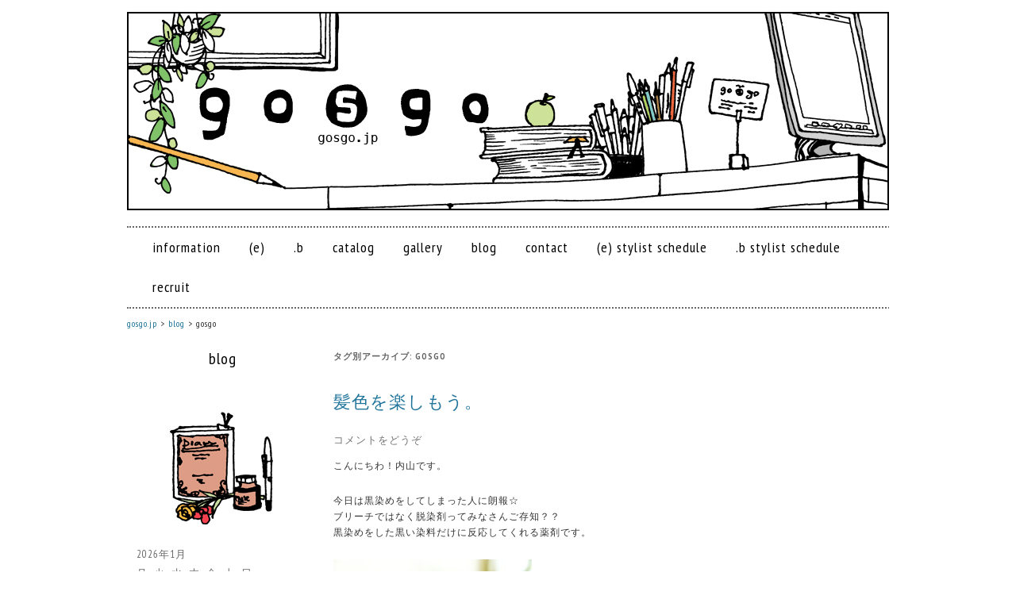

--- FILE ---
content_type: text/html; charset=UTF-8
request_url: http://gosgo.jp/archives/tag/gosgo
body_size: 9953
content:
<!DOCTYPE html>
<!--[if IE 7]>
<html class="ie ie7" lang="ja">
<![endif]-->
<!--[if IE 8]>
<html class="ie ie8" lang="ja">
<![endif]-->
<!--[if !(IE 7) | !(IE 8)  ]><!-->
<html lang="ja">
<!--<![endif]-->
<head>
<meta charset="UTF-8" />
<meta name="viewport" content="width=device-width" />
<title>吉祥寺・原宿の美容室gosgo[ゴーズゴー]|gosgo | gosgo.jp</title>
<meta content="吉祥寺・原宿の美容室gosgo[ゴーズゴー]。アットホームな雰囲気でお迎え致します。お子様連れの方へキッズカット、親子割もございます。ショートカット、髪質、お客様一人一人の個性にあったスタイルを。" name="description" />
<meta content="吉祥寺,原宿,美容室,美容院,ゴーズゴー,キッズカット,ショートカット" name="keywords" />
<link rel="profile" href="http://gmpg.org/xfn/11" />
<link rel="pingback" href="http://gosgo.jp/gosgo/xmlrpc.php" />
<link href='http://fonts.googleapis.com/css?family=PT+Sans+Narrow:400,700' rel='stylesheet' type='text/css'>
<!--[if lt IE 9]>
<script src="http://gosgo.jp/gosgo/wp-content/themes/twentytwelve/js/html5.js" type="text/javascript"></script>
<![endif]-->
<script src="http://ajax.googleapis.com/ajax/libs/jquery/1/jquery.min.js"></script>
<script src="http://gosgo.jp/gosgo/wp-content/themes/gosgo/js/jquery.fittext.js"></script>
<script src="http://gosgo.jp/gosgo/wp-content/themes/gosgo/js/swap_image.js"></script>
<script src="http://ajax.googleapis.com/ajax/libs/jquery/1.9.1/jquery.min.js"></script>
<script src="http://gosgo.jp/gosgo/wp-content/themes/gosgo/js/pagetop.js"></script>
<script>
  $(".menu-item").fitText(1.2);
</script>




	  <link rel="alternate" type="application/rss+xml" title="gosgo.jp &raquo; フィード" href="http://gosgo.jp/feed" />
<link rel="alternate" type="application/rss+xml" title="gosgo.jp &raquo; コメントフィード" href="http://gosgo.jp/comments/feed" />
<link rel="alternate" type="application/rss+xml" title="gosgo.jp &raquo; gosgo タグのフィード" href="http://gosgo.jp/archives/tag/gosgo/feed" />
<link rel='stylesheet' id='contact-form-7-css'  href='http://gosgo.jp/gosgo/wp-content/plugins/contact-form-7/includes/css/styles.css?ver=4.1' type='text/css' media='all' />
<link rel='stylesheet' id='wpt-twitter-feed-css'  href='http://gosgo.jp/gosgo/wp-content/plugins/wp-to-twitter/css/twitter-feed.css?ver=4.1.41' type='text/css' media='all' />
<link rel='stylesheet' id='wp-pagenavi-css'  href='http://gosgo.jp/gosgo/wp-content/plugins/wp-pagenavi/pagenavi-css.css?ver=2.70' type='text/css' media='all' />
<link rel='stylesheet' id='wp-lightbox-2.min.css-css'  href='http://gosgo.jp/gosgo/wp-content/plugins/wp-lightbox-2/styles/lightbox.min.css?ver=1.3.4' type='text/css' media='all' />
<link rel='stylesheet' id='twentytwelve-style-css'  href='http://gosgo.jp/gosgo/wp-content/themes/gosgo/style.css?ver=4.1.41' type='text/css' media='all' />
<link rel='stylesheet' id='twentytwelve-child-style-css'  href='http://gosgo.jp/gosgo/wp-content/themes/gosgo/style-contents.css?ver=4.1.41' type='text/css' media='all' />
<link rel='stylesheet' id='twentytwelve-child-style-2-css'  href='http://gosgo.jp/gosgo/wp-content/themes/gosgo/style-catalog-gallery.css?ver=4.1.41' type='text/css' media='all' />
<!--[if lt IE 9]>
<link rel='stylesheet' id='twentytwelve-ie-css'  href='http://gosgo.jp/gosgo/wp-content/themes/twentytwelve/css/ie.css?ver=20121010' type='text/css' media='all' />
<![endif]-->
<link rel='stylesheet' id='jetpack_css-css'  href='http://gosgo.jp/gosgo/wp-content/plugins/jetpack/css/jetpack.css?ver=3.3.6' type='text/css' media='all' />
<script type='text/javascript' src='http://gosgo.jp/gosgo/wp-includes/js/jquery/jquery.js?ver=1.11.1'></script>
<script type='text/javascript' src='http://gosgo.jp/gosgo/wp-includes/js/jquery/jquery-migrate.min.js?ver=1.2.1'></script>
<link rel="EditURI" type="application/rsd+xml" title="RSD" href="http://gosgo.jp/gosgo/xmlrpc.php?rsd" />
<link rel="wlwmanifest" type="application/wlwmanifest+xml" href="http://gosgo.jp/gosgo/wp-includes/wlwmanifest.xml" /> 
<meta name="generator" content="WordPress 4.1.41" />
<style type='text/css'>img#wpstats{display:none}</style>
<!-- BEGIN: WP Social Bookmarking Light HEAD -->


<script>
    (function (d, s, id) {
        var js, fjs = d.getElementsByTagName(s)[0];
        if (d.getElementById(id)) return;
        js = d.createElement(s);
        js.id = id;
        js.src = "//connect.facebook.net/en_JP/sdk.js#xfbml=1&version=v2.7";
        fjs.parentNode.insertBefore(js, fjs);
    }(document, 'script', 'facebook-jssdk'));
</script>

<style type="text/css">
    .wp_social_bookmarking_light{
    border: 0 !important;
    padding: 0 !important;
    margin: 0 !important;
}
.wp_social_bookmarking_light div{
    float: left !important;
    border: 0 !important;
    padding: 0 !important;
    margin: 10px 5px 0px 0 !important;
    height: 20px !important;
    text-indent: 0 !important;
}
.wp_social_bookmarking_light img{
    border: 0 !important;
    padding: 0;
    margin: 0;
    vertical-align: top !important;
}
.wp_social_bookmarking_light_clear{
    clear: both !important;
}
.wsbl_twitter{
    width: 85px;
}
</style>
<!-- END: WP Social Bookmarking Light HEAD -->
<style type="text/css" id="custom-background-css">
body.custom-background { background-color: #ffffff; }
</style>
</head>

<body class="archive tag tag-gosgo tag-76 custom-background custom-background-white">
<div id="pagetop"></div>
<div id="page" class="hfeed site">
	<header id="masthead" class="site-header" role="banner">


<a href="http://gosgo.jp"><img width="960" height="250" src="http://gosgo.jp/gosgo/wp-content/uploads/2013/06/header_blog.jpg" class="attachment-960x250 wp-post-image" alt="header_blog" /></a>

		<nav id="site-navigation" class="main-navigation" role="navigation">
			<h3 class="menu-toggle">メニュー</h3>
			<a class="assistive-text" href="#content" title="コンテンツへ移動">コンテンツへ移動</a>
			<div class="menu-g-navi-container"><ul id="menu-g-navi" class="nav-menu"><li id="menu-item-27" class="menu-item menu-item-type-post_type menu-item-object-page menu-item-27"><a href="http://gosgo.jp/information">information</a></li>
<li id="menu-item-29" class="menu-item menu-item-type-post_type menu-item-object-page menu-item-29"><a href="http://gosgo.jp/e">(e)</a></li>
<li id="menu-item-8766" class="menu-item menu-item-type-post_type menu-item-object-page menu-item-8766"><a href="http://gosgo.jp/b">.b</a></li>
<li id="menu-item-30" class="menu-item menu-item-type-post_type menu-item-object-page menu-item-30"><a href="http://gosgo.jp/catalog">catalog</a></li>
<li id="menu-item-31" class="menu-item menu-item-type-post_type menu-item-object-page menu-item-31"><a href="http://gosgo.jp/gallery">gallery</a></li>
<li id="menu-item-8912" class="menu-item menu-item-type-post_type menu-item-object-page menu-item-8912"><a href="http://gosgo.jp/blog-top">blog</a></li>
<li id="menu-item-33" class="menu-item menu-item-type-post_type menu-item-object-page menu-item-33"><a href="http://gosgo.jp/contact">contact</a></li>
<li id="menu-item-8886" class="menu-item menu-item-type-post_type menu-item-object-page menu-item-8886"><a href="http://gosgo.jp/stylist-schedule/e-this-month">(e)  stylist schedule</a></li>
<li id="menu-item-8887" class="menu-item menu-item-type-post_type menu-item-object-page menu-item-8887"><a href="http://gosgo.jp/stylist-schedule/b-this-month">.b  stylist schedule</a></li>
<li id="menu-item-6356" class="menu-item menu-item-type-post_type menu-item-object-page menu-item-6356"><a href="http://gosgo.jp/recruit">recruit</a></li>
</ul></div>		</nav><!-- #site-navigation -->

		

<div class="breadcrumb"> 
<!-- Breadcrumb NavXT 5.3.1 -->
<a title="Go to gosgo.jp." href="http://gosgo.jp" class="home">gosgo.jp</a> &gt; <a title="Go to blog." href="http://gosgo.jp/blog" class="post-root post post-post">blog</a> &gt; <span property="itemListElement" typeof="ListItem"><span property="name">gosgo</span><meta property="position" content="3"></span></div>


	</header><!-- #masthead -->

	<div id="main" class="wrapper">
	<section id="primary" class="site-content">
		<div id="content" role="main">

					<header class="archive-header">
				<h1 class="archive-title">タグ別アーカイブ: <span>gosgo</span></h1>

						</header><!-- .archive-header -->

			
	<article id="post-5746" class="post-5746 post type-post status-publish format-standard hentry category-uchiyama tag-gosgo tag-85 tag-75 tag-82 tag-78 tag-81 tag-83 tag-84 tag-79 tag-80 tag-77">
				<header class="entry-header">
									<h1 class="entry-title">
				<a href="http://gosgo.jp/archives/5746" title="髪色を楽しもう。 へのパーマリンク" rel="bookmark">髪色を楽しもう。</a>
			</h1>
			
							<div class="comments-link">
					<a href="http://gosgo.jp/archives/5746#respond" title="髪色を楽しもう。 へのコメント"><span class="leave-reply">コメントをどうぞ</span></a>				</div><!-- .comments-link -->
			
		</header><!-- .entry-header -->

				<div class="entry-content">
			<p>こんにちわ！内山です。</p>
<p>今日は黒染めをしてしまった人に朗報☆<br />
ブリーチではなく脱染剤ってみなさんご存知？？<br />
黒染めをした黒い染料だけに反応してくれる薬剤です。</p>
<p><a href="http://gosgo.jp/gosgo/wp-content/uploads/2015/05/IMG_5508.jpg" rel="lightbox[5746]"><img class="alignnone size-medium wp-image-5747" src="http://gosgo.jp/gosgo/wp-content/uploads/2015/05/IMG_5508-250x167.jpg" alt="IMG_5508" width="250" height="167" /></a></p>
<p>暗くしたけど、これからの季節明るく髪をしたい！！<br />
色を楽しみたい！！</p>
<p><a href="http://gosgo.jp/gosgo/wp-content/uploads/2015/05/5eb85214b7a3a7d3be3857614f1ae720.jpg" rel="lightbox[5746]"><img class="alignnone size-medium wp-image-5748" src="http://gosgo.jp/gosgo/wp-content/uploads/2015/05/5eb85214b7a3a7d3be3857614f1ae720-250x167.jpg" alt="IMG_4850 - コピー" width="250" height="167" /></a></p>
<p>&nbsp;</p>
<p><a href="http://gosgo.jp/gosgo/wp-content/uploads/2015/05/DSC_0487.jpg" rel="lightbox[5746]"><img class="alignnone size-medium wp-image-5749" src="http://gosgo.jp/gosgo/wp-content/uploads/2015/05/DSC_0487-250x141.jpg" alt="DSC_0487" width="250" height="141" /></a></p>
<p>そんな方にオススメです。ぜひ一度ご相談ください。</p>
<p>この夏もカラーを楽しもう～</p>
<p>～いつもの生活にちょっとしたヘアスタイルの楽しみを～</p>
<p>【ameba Ownd】　<a href="https://uchi.amebaownd.com/">https://uchi.amebaownd.com</a></p>
<p>【Facebook】<a href="http://www.facebook.com/uchi.gosgo.harajuku.nice.hairdesigh">http://www.facebook.com/uchi.gosgo.harajuku.nice.hairdesigh</a></p>
<p>【instagram】<a title="uchi418 instagram" href="http://www.instagram.com/uchi418/">http://www.instagram.com/uchi418/</a></p>
<p>【Tumblr】<a href="http://takashiuchiyama.tumblr.com/">http://takashiuchiyama.tumblr.com</a></p>
<p>【Twitter】<a href="https://twitter.com/gosgouchi">https://twitter.com/gosgouchi</a></p>
<div class='wp_social_bookmarking_light'>
            <div class="wsbl_facebook_like"><div id="fb-root"></div><fb:like href="http://gosgo.jp/archives/5746" layout="button_count" action="like" share="false" show_faces="false" ></fb:like></div>
            <div class="wsbl_twitter"><a href="https://twitter.com/share" class="twitter-share-button" data-url="http://gosgo.jp/archives/5746" data-text="髪色を楽しもう。" data-lang="en">Tweet</a></div>
    </div>
<br class='wp_social_bookmarking_light_clear' />
					</div><!-- .entry-content -->
		
		<footer class="entry-meta">
			カテゴリー: <a href="http://gosgo.jp/archives/category/uchiyama" rel="category tag">Uchiyama</a> | タグ: <a href="http://gosgo.jp/archives/tag/gosgo" rel="tag">gosgo</a>, <a href="http://gosgo.jp/archives/tag/%e3%81%8a%e3%81%97%e3%82%83%e3%82%8c" rel="tag">おしゃれ</a>, <a href="http://gosgo.jp/archives/tag/%e3%82%b4%e3%83%bc%e3%82%ba%e3%82%b4%e3%83%bc" rel="tag">ゴーズゴー</a>, <a href="http://gosgo.jp/archives/tag/%e3%82%b7%e3%83%a7%e3%83%bc%e3%83%88" rel="tag">ショート</a>, <a href="http://gosgo.jp/archives/tag/%e3%83%98%e3%82%a2%e3%82%b5%e3%83%ad%e3%83%b3" rel="tag">ヘアサロン</a>, <a href="http://gosgo.jp/archives/tag/%e3%83%98%e3%82%a2%e3%82%b9%e3%82%bf%e3%82%a4%e3%83%ab" rel="tag">ヘアスタイル</a>, <a href="http://gosgo.jp/archives/tag/%e3%83%9c%e3%83%96" rel="tag">ボブ</a>, <a href="http://gosgo.jp/archives/tag/%e3%83%ad%e3%83%b3%e3%82%b0" rel="tag">ロング</a>, <a href="http://gosgo.jp/archives/tag/%e5%8e%9f%e5%ae%bf" rel="tag">原宿</a>, <a href="http://gosgo.jp/archives/tag/%e5%90%89%e7%a5%a5%e5%af%ba" rel="tag">吉祥寺</a>, <a href="http://gosgo.jp/archives/tag/%e7%be%8e%e5%ae%b9%e5%ae%a4" rel="tag">美容室</a> | 投稿日: <a href="http://gosgo.jp/archives/5746" title="10:27 AM" rel="bookmark"><time class="entry-date" datetime="2015-05-23T10:27:32+00:00">2015年5月23日</time></a> | <span class="by-author">投稿者: <span class="author vcard"><a class="url fn n" href="http://gosgo.jp/archives/author/gosgo_staff" title="gosgostaff の投稿をすべて表示" rel="author">gosgostaff</a></span></span>								</footer><!-- .entry-meta -->
	</article><!-- #post -->

	<article id="post-5742" class="post-5742 post type-post status-publish format-standard hentry category-uchiyama tag-gosgo tag-85 tag-75 tag-82 tag-78 tag-81 tag-83 tag-84 tag-79 tag-80 tag-77">
				<header class="entry-header">
									<h1 class="entry-title">
				<a href="http://gosgo.jp/archives/5742" title="本当に成長が早い。。。 へのパーマリンク" rel="bookmark">本当に成長が早い。。。</a>
			</h1>
			
							<div class="comments-link">
					<a href="http://gosgo.jp/archives/5742#respond" title="本当に成長が早い。。。 へのコメント"><span class="leave-reply">コメントをどうぞ</span></a>				</div><!-- .comments-link -->
			
		</header><!-- .entry-header -->

				<div class="entry-content">
			<p>こんにちは。パパ山(ウチヤマ)です。</p>
<p>我が家にプロレスラーがやってきました。。。。</p>
<p>赤コーナーよりチャンピオン、、、ハァァァルトォォォォーーーの入場です！！</p>
<p><a href="http://gosgo.jp/gosgo/wp-content/uploads/2015/05/1432282663393.jpg" rel="lightbox[5742]"><img class="alignnone wp-image-5743 " src="http://gosgo.jp/gosgo/wp-content/uploads/2015/05/1432282663393.jpg" alt="1432282663393" width="250" height="445" /></a></p>
<p>&nbsp;</p>
<p>注)写真ほど足は長くありません。</p>
<p>にしてもなんて立派な足でしょう。。。</p>
<p><a href="http://gosgo.jp/gosgo/wp-content/uploads/2015/05/1432282653885.jpg" rel="lightbox[5742]"><img class="alignnone size-medium wp-image-5744" src="http://gosgo.jp/gosgo/wp-content/uploads/2015/05/1432282653885-250x250.jpg" alt="1432282653885" width="250" height="250" /></a></p>
<p>もう６ヶ月。成長の早さに日々驚いています。</p>
<p>このまま健康に育つのを願うばかりです。</p>
<p>最近、抱っこが重い。。。。。。</p>
<p>～いつもの生活にちょっとしたヘアスタイルの楽しみを～</p>
<p>内山貴史のFacebook　Twitter　Tumblrはコチラ↓</p>
<p>【Facebook】<a href="http://www.facebook.com/uchi.gosgo.harajuku.nice.hairdesigh">http://www.facebook.com/uchi.gosgo.harajuku.nice.hairdesigh</a></p>
<p>【Twitter】<a href="https://twitter.com/gosgouchi">https://twitter.com/gosgouchi</a></p>
<p>【Tumblr】<a href="http://takashiuchiyama.tumblr.com/">http://takashiuchiyama.tumblr.com</a></p>
<div class='wp_social_bookmarking_light'>
            <div class="wsbl_facebook_like"><div id="fb-root"></div><fb:like href="http://gosgo.jp/archives/5742" layout="button_count" action="like" share="false" show_faces="false" ></fb:like></div>
            <div class="wsbl_twitter"><a href="https://twitter.com/share" class="twitter-share-button" data-url="http://gosgo.jp/archives/5742" data-text="本当に成長が早い。。。" data-lang="en">Tweet</a></div>
    </div>
<br class='wp_social_bookmarking_light_clear' />
					</div><!-- .entry-content -->
		
		<footer class="entry-meta">
			カテゴリー: <a href="http://gosgo.jp/archives/category/uchiyama" rel="category tag">Uchiyama</a> | タグ: <a href="http://gosgo.jp/archives/tag/gosgo" rel="tag">gosgo</a>, <a href="http://gosgo.jp/archives/tag/%e3%81%8a%e3%81%97%e3%82%83%e3%82%8c" rel="tag">おしゃれ</a>, <a href="http://gosgo.jp/archives/tag/%e3%82%b4%e3%83%bc%e3%82%ba%e3%82%b4%e3%83%bc" rel="tag">ゴーズゴー</a>, <a href="http://gosgo.jp/archives/tag/%e3%82%b7%e3%83%a7%e3%83%bc%e3%83%88" rel="tag">ショート</a>, <a href="http://gosgo.jp/archives/tag/%e3%83%98%e3%82%a2%e3%82%b5%e3%83%ad%e3%83%b3" rel="tag">ヘアサロン</a>, <a href="http://gosgo.jp/archives/tag/%e3%83%98%e3%82%a2%e3%82%b9%e3%82%bf%e3%82%a4%e3%83%ab" rel="tag">ヘアスタイル</a>, <a href="http://gosgo.jp/archives/tag/%e3%83%9c%e3%83%96" rel="tag">ボブ</a>, <a href="http://gosgo.jp/archives/tag/%e3%83%ad%e3%83%b3%e3%82%b0" rel="tag">ロング</a>, <a href="http://gosgo.jp/archives/tag/%e5%8e%9f%e5%ae%bf" rel="tag">原宿</a>, <a href="http://gosgo.jp/archives/tag/%e5%90%89%e7%a5%a5%e5%af%ba" rel="tag">吉祥寺</a>, <a href="http://gosgo.jp/archives/tag/%e7%be%8e%e5%ae%b9%e5%ae%a4" rel="tag">美容室</a> | 投稿日: <a href="http://gosgo.jp/archives/5742" title="5:54 PM" rel="bookmark"><time class="entry-date" datetime="2015-05-22T17:54:15+00:00">2015年5月22日</time></a> | <span class="by-author">投稿者: <span class="author vcard"><a class="url fn n" href="http://gosgo.jp/archives/author/gosgo_staff" title="gosgostaff の投稿をすべて表示" rel="author">gosgostaff</a></span></span>								</footer><!-- .entry-meta -->
	</article><!-- #post -->

	<article id="post-5590" class="post-5590 post type-post status-publish format-standard hentry category-uchiyama tag-gosgo tag-85 tag-75 tag-82 tag-78 tag-81 tag-83 tag-84 tag-79 tag-80 tag-77">
				<header class="entry-header">
									<h1 class="entry-title">
				<a href="http://gosgo.jp/archives/5590" title="『iPad』☆ へのパーマリンク" rel="bookmark">『iPad』☆</a>
			</h1>
			
							<div class="comments-link">
					<a href="http://gosgo.jp/archives/5590#respond" title="『iPad』☆ へのコメント"><span class="leave-reply">コメントをどうぞ</span></a>				</div><!-- .comments-link -->
			
		</header><!-- .entry-header -->

				<div class="entry-content">
			<p>こんにちわ。<br />
最近毎日暑いですね。<br />
春はどこへ行ったのでしょう。春と秋が異常に短くなっているなぁと感じます。<br />
、、、、、日本の四季よ、カムバック！！</p>
<p>さて、ちょっと前に全店に導入致しましたm(_ _)m<br />
『iPad』☆</p>
<p><a href="http://gosgo.jp/gosgo/wp-content/uploads/2015/05/IMG_5457.jpg" rel="lightbox[5590]"><img class="alignnone size-full wp-image-5592" src="http://gosgo.jp/gosgo/wp-content/uploads/2015/05/IMG_5457.jpg" alt="IMG_5457" width="2736" height="1824" /></a><br />
待ち合いの時間、カラーやパーマの待ち時間などご使用出来ます。<br />
気軽にお声がけ下さいね。</p>
<p>～いつもの生活にちょっとしたヘアスタイルの楽しみを～</p>
<p>内山貴史のFacebook　Twitter　Tumblrはコチラ↓</p>
<p>【Facebook】<a href="http://www.facebook.com/uchi.gosgo.harajuku.nice.hairdesigh">http://www.facebook.com/uchi.gosgo.harajuku.nice.hairdesigh</a></p>
<p>【Twitter】<a href="https://twitter.com/gosgouchi">https://twitter.com/gosgouchi</a></p>
<p>【Tumblr】<a href="http://takashiuchiyama.tumblr.com/">http://takashiuchiyama.tumblr.com</a></p>
<div class='wp_social_bookmarking_light'>
            <div class="wsbl_facebook_like"><div id="fb-root"></div><fb:like href="http://gosgo.jp/archives/5590" layout="button_count" action="like" share="false" show_faces="false" ></fb:like></div>
            <div class="wsbl_twitter"><a href="https://twitter.com/share" class="twitter-share-button" data-url="http://gosgo.jp/archives/5590" data-text="『iPad』☆" data-lang="en">Tweet</a></div>
    </div>
<br class='wp_social_bookmarking_light_clear' />
					</div><!-- .entry-content -->
		
		<footer class="entry-meta">
			カテゴリー: <a href="http://gosgo.jp/archives/category/uchiyama" rel="category tag">Uchiyama</a> | タグ: <a href="http://gosgo.jp/archives/tag/gosgo" rel="tag">gosgo</a>, <a href="http://gosgo.jp/archives/tag/%e3%81%8a%e3%81%97%e3%82%83%e3%82%8c" rel="tag">おしゃれ</a>, <a href="http://gosgo.jp/archives/tag/%e3%82%b4%e3%83%bc%e3%82%ba%e3%82%b4%e3%83%bc" rel="tag">ゴーズゴー</a>, <a href="http://gosgo.jp/archives/tag/%e3%82%b7%e3%83%a7%e3%83%bc%e3%83%88" rel="tag">ショート</a>, <a href="http://gosgo.jp/archives/tag/%e3%83%98%e3%82%a2%e3%82%b5%e3%83%ad%e3%83%b3" rel="tag">ヘアサロン</a>, <a href="http://gosgo.jp/archives/tag/%e3%83%98%e3%82%a2%e3%82%b9%e3%82%bf%e3%82%a4%e3%83%ab" rel="tag">ヘアスタイル</a>, <a href="http://gosgo.jp/archives/tag/%e3%83%9c%e3%83%96" rel="tag">ボブ</a>, <a href="http://gosgo.jp/archives/tag/%e3%83%ad%e3%83%b3%e3%82%b0" rel="tag">ロング</a>, <a href="http://gosgo.jp/archives/tag/%e5%8e%9f%e5%ae%bf" rel="tag">原宿</a>, <a href="http://gosgo.jp/archives/tag/%e5%90%89%e7%a5%a5%e5%af%ba" rel="tag">吉祥寺</a>, <a href="http://gosgo.jp/archives/tag/%e7%be%8e%e5%ae%b9%e5%ae%a4" rel="tag">美容室</a> | 投稿日: <a href="http://gosgo.jp/archives/5590" title="3:26 PM" rel="bookmark"><time class="entry-date" datetime="2015-05-04T15:26:39+00:00">2015年5月4日</time></a> | <span class="by-author">投稿者: <span class="author vcard"><a class="url fn n" href="http://gosgo.jp/archives/author/gosgo_staff" title="gosgostaff の投稿をすべて表示" rel="author">gosgostaff</a></span></span>								</footer><!-- .entry-meta -->
	</article><!-- #post -->

	<article id="post-5587" class="post-5587 post type-post status-publish format-standard hentry category-uchiyama tag-gosgo tag-85 tag-75 tag-82 tag-78 tag-81 tag-83 tag-84 tag-79 tag-80 tag-77">
				<header class="entry-header">
									<h1 class="entry-title">
				<a href="http://gosgo.jp/archives/5587" title="お客様の髪を守る新顔導入！！ へのパーマリンク" rel="bookmark">お客様の髪を守る新顔導入！！</a>
			</h1>
			
							<div class="comments-link">
					<a href="http://gosgo.jp/archives/5587#respond" title="お客様の髪を守る新顔導入！！ へのコメント"><span class="leave-reply">コメントをどうぞ</span></a>				</div><!-- .comments-link -->
			
		</header><!-- .entry-header -->

				<div class="entry-content">
			<p>こんにちわ。みなさまの髪を守りたい！！内山です。</p>
<p>今回カラーやパーマなどの施術前にする前処理剤をリニューアルしました！！</p>
<p>カラーやパーマの前に必ずダメージを軽減させるためにする前処理、中間処理、カラーの色持ちパーマの持ちを良くし手触りをグッと良くするアフターケア。</p>
<p>今回このケアをより手厚く出来るその名も『SHERPA -シェルパ-』</p>
<p><img class="alignnone size-full wp-image-5588" src="http://gosgo.jp/gosgo/wp-content/uploads/2015/05/IMG_5425.jpg" alt="IMG_5425" width="2453" height="1756" />頼れる新顔です。</p>
<p>髪の内部補修はもちろんのこと、カラー剤をより浸透させてくれる処理剤、髪の残留アルカリをなくしてパサつきを抑えてくれる処理剤、キューティクルを接着し色の流出を防いでくれるアフターケア剤などその施術の場面場面で細かく髪の毛をケアしていきます。<br />
今までとはひと味違う仕上がりをぜひ体験しに来てください！！<br />
みなさま、お待ちしておりますm(_ _)m</p>
<p>～いつもの生活にちょっとしたヘアスタイルの楽しみを～</p>
<p>内山貴史のFacebook　Twitter　Tumblrはコチラ↓</p>
<p>【Facebook】<a href="http://www.facebook.com/uchi.gosgo.harajuku.nice.hairdesigh">http://www.facebook.com/uchi.gosgo.harajuku.nice.hairdesigh</a></p>
<p>【Twitter】<a href="https://twitter.com/gosgouchi">https://twitter.com/gosgouchi</a></p>
<p>【Tumblr】<a href="http://takashiuchiyama.tumblr.com/">http://takashiuchiyama.tumblr.com</a></p>
<div class='wp_social_bookmarking_light'>
            <div class="wsbl_facebook_like"><div id="fb-root"></div><fb:like href="http://gosgo.jp/archives/5587" layout="button_count" action="like" share="false" show_faces="false" ></fb:like></div>
            <div class="wsbl_twitter"><a href="https://twitter.com/share" class="twitter-share-button" data-url="http://gosgo.jp/archives/5587" data-text="お客様の髪を守る新顔導入！！" data-lang="en">Tweet</a></div>
    </div>
<br class='wp_social_bookmarking_light_clear' />
					</div><!-- .entry-content -->
		
		<footer class="entry-meta">
			カテゴリー: <a href="http://gosgo.jp/archives/category/uchiyama" rel="category tag">Uchiyama</a> | タグ: <a href="http://gosgo.jp/archives/tag/gosgo" rel="tag">gosgo</a>, <a href="http://gosgo.jp/archives/tag/%e3%81%8a%e3%81%97%e3%82%83%e3%82%8c" rel="tag">おしゃれ</a>, <a href="http://gosgo.jp/archives/tag/%e3%82%b4%e3%83%bc%e3%82%ba%e3%82%b4%e3%83%bc" rel="tag">ゴーズゴー</a>, <a href="http://gosgo.jp/archives/tag/%e3%82%b7%e3%83%a7%e3%83%bc%e3%83%88" rel="tag">ショート</a>, <a href="http://gosgo.jp/archives/tag/%e3%83%98%e3%82%a2%e3%82%b5%e3%83%ad%e3%83%b3" rel="tag">ヘアサロン</a>, <a href="http://gosgo.jp/archives/tag/%e3%83%98%e3%82%a2%e3%82%b9%e3%82%bf%e3%82%a4%e3%83%ab" rel="tag">ヘアスタイル</a>, <a href="http://gosgo.jp/archives/tag/%e3%83%9c%e3%83%96" rel="tag">ボブ</a>, <a href="http://gosgo.jp/archives/tag/%e3%83%ad%e3%83%b3%e3%82%b0" rel="tag">ロング</a>, <a href="http://gosgo.jp/archives/tag/%e5%8e%9f%e5%ae%bf" rel="tag">原宿</a>, <a href="http://gosgo.jp/archives/tag/%e5%90%89%e7%a5%a5%e5%af%ba" rel="tag">吉祥寺</a>, <a href="http://gosgo.jp/archives/tag/%e7%be%8e%e5%ae%b9%e5%ae%a4" rel="tag">美容室</a> | 投稿日: <a href="http://gosgo.jp/archives/5587" title="9:58 AM" rel="bookmark"><time class="entry-date" datetime="2015-05-03T09:58:18+00:00">2015年5月3日</time></a> | <span class="by-author">投稿者: <span class="author vcard"><a class="url fn n" href="http://gosgo.jp/archives/author/gosgo_staff" title="gosgostaff の投稿をすべて表示" rel="author">gosgostaff</a></span></span>								</footer><!-- .entry-meta -->
	</article><!-- #post -->

	<article id="post-5572" class="post-5572 post type-post status-publish format-standard hentry category-uchiyama category-zakki tag-gosgo tag-85 tag-75 tag-82 tag-78 tag-81 tag-84 tag-79 tag-80 tag-77">
				<header class="entry-header">
									<h1 class="entry-title">
				<a href="http://gosgo.jp/archives/5572" title="新人、頑張ってます！！ へのパーマリンク" rel="bookmark">新人、頑張ってます！！</a>
			</h1>
			
							<div class="comments-link">
					<a href="http://gosgo.jp/archives/5572#respond" title="新人、頑張ってます！！ へのコメント"><span class="leave-reply">コメントをどうぞ</span></a>				</div><!-- .comments-link -->
			
		</header><!-- .entry-header -->

				<div class="entry-content">
			<p>皆さん、コンニチワ。こんにちわ。</p>
<p>少し期間を空けてしまいました。。。。内山ですm(_ _)m</p>
<p>先日の夜のNEWフェイスたち。</p>
<p>頑張ってシャンプー練しております。！！</p>
<p>その日の練習会終盤、シャンプー練も終わり最後ドライの練習中。。。</p>
<p><a href="http://gosgo.jp/gosgo/wp-content/uploads/2015/04/1430118695115.jpg" rel="lightbox[5572]"><img class="alignnone  wp-image-5577" src="http://gosgo.jp/gosgo/wp-content/uploads/2015/04/1430118695115.jpg" alt="1430118695115" width="304" height="405" /></a></p>
<p>※写真を見て右•NEWフェイス松本　左•わたくしウチヤマ</p>
<p><a href="http://gosgo.jp/gosgo/wp-content/uploads/2015/04/1430118699409.jpg" rel="lightbox[5572]"><img class="alignnone  wp-image-5576" src="http://gosgo.jp/gosgo/wp-content/uploads/2015/04/1430118699409.jpg" alt="1430118699409" width="301" height="401" /></a></p>
<p>私寝ていません。集中して当てられてる風を感じております（☆３☆ )b</p>
<p>ドライヤーの向きを気にして、風の当て方丁寧にキレイにキューティクルを整えて、、、、</p>
<p>おやぁ、、、、、、なんだか、、、、、、、ワンカールボブに。。。。。。</p>
<p>非常にオタク感のあるスタイルに。スタッフから悲鳴が。</p>
<p>トホホ。。。。</p>
<p><a href="http://gosgo.jp/gosgo/wp-content/uploads/2015/04/1430118677982.jpg" rel="lightbox[5572]"><img class="alignnone  wp-image-5575" src="http://gosgo.jp/gosgo/wp-content/uploads/2015/04/1430118677982.jpg" alt="1430118677982" width="225" height="300" /></a></p>
<p>※注　わざとブラしております。</p>
<p>NEWフェイス達よ。今後も一緒に練習頑張ろう！！！！成長にご期待下さい。</p>
<p>～いつもの生活にちょっとしたヘアスタイルの楽しみを～</p>
<p>内山貴史のFacebook　Twitter　Tumblrはコチラ↓</p>
<p>【Facebook】<a href="http://www.facebook.com/uchi.gosgo.harajuku.nice.hairdesigh">http://www.facebook.com/uchi.gosgo.harajuku.nice.hairdesigh</a></p>
<p>【Twitter】<a href="https://twitter.com/gosgouchi">https://twitter.com/gosgouchi</a></p>
<p>【Tumblr】<a href="http://takashiuchiyama.tumblr.com/">http://takashiuchiyama.tumblr.com</a></p>
<p>&nbsp;</p>
<div class='wp_social_bookmarking_light'>
            <div class="wsbl_facebook_like"><div id="fb-root"></div><fb:like href="http://gosgo.jp/archives/5572" layout="button_count" action="like" share="false" show_faces="false" ></fb:like></div>
            <div class="wsbl_twitter"><a href="https://twitter.com/share" class="twitter-share-button" data-url="http://gosgo.jp/archives/5572" data-text="新人、頑張ってます！！" data-lang="en">Tweet</a></div>
    </div>
<br class='wp_social_bookmarking_light_clear' />
					</div><!-- .entry-content -->
		
		<footer class="entry-meta">
			カテゴリー: <a href="http://gosgo.jp/archives/category/uchiyama" rel="category tag">Uchiyama</a>, <a href="http://gosgo.jp/archives/category/zakki" rel="category tag">ゴーズゴーな雑記</a> | タグ: <a href="http://gosgo.jp/archives/tag/gosgo" rel="tag">gosgo</a>, <a href="http://gosgo.jp/archives/tag/%e3%81%8a%e3%81%97%e3%82%83%e3%82%8c" rel="tag">おしゃれ</a>, <a href="http://gosgo.jp/archives/tag/%e3%82%b4%e3%83%bc%e3%82%ba%e3%82%b4%e3%83%bc" rel="tag">ゴーズゴー</a>, <a href="http://gosgo.jp/archives/tag/%e3%82%b7%e3%83%a7%e3%83%bc%e3%83%88" rel="tag">ショート</a>, <a href="http://gosgo.jp/archives/tag/%e3%83%98%e3%82%a2%e3%82%b5%e3%83%ad%e3%83%b3" rel="tag">ヘアサロン</a>, <a href="http://gosgo.jp/archives/tag/%e3%83%98%e3%82%a2%e3%82%b9%e3%82%bf%e3%82%a4%e3%83%ab" rel="tag">ヘアスタイル</a>, <a href="http://gosgo.jp/archives/tag/%e3%83%ad%e3%83%b3%e3%82%b0" rel="tag">ロング</a>, <a href="http://gosgo.jp/archives/tag/%e5%8e%9f%e5%ae%bf" rel="tag">原宿</a>, <a href="http://gosgo.jp/archives/tag/%e5%90%89%e7%a5%a5%e5%af%ba" rel="tag">吉祥寺</a>, <a href="http://gosgo.jp/archives/tag/%e7%be%8e%e5%ae%b9%e5%ae%a4" rel="tag">美容室</a> | 投稿日: <a href="http://gosgo.jp/archives/5572" title="4:26 PM" rel="bookmark"><time class="entry-date" datetime="2015-04-27T16:26:02+00:00">2015年4月27日</time></a> | <span class="by-author">投稿者: <span class="author vcard"><a class="url fn n" href="http://gosgo.jp/archives/author/gosgo_staff" title="gosgostaff の投稿をすべて表示" rel="author">gosgostaff</a></span></span>								</footer><!-- .entry-meta -->
	</article><!-- #post -->
		<nav id="nav-below" class="navigation" role="navigation">
			<h3 class="assistive-text">投稿ナビゲーション</h3>
			<div class="nav-previous alignleft"><a href="http://gosgo.jp/archives/tag/gosgo/page/2" ><span class="meta-nav">&larr;</span> 過去の投稿</a></div>
			<div class="nav-next alignright"></div>
		</nav><!-- #nav-below .navigation -->
	
		
		</div><!-- #content -->
	</section><!-- #primary -->


			<div id="secondary" class="widget-area" role="complementary">
<h2 class="sidebar_title"><a href="http://gosgo.jp/blog">blog</a></h2>
<img src="http://gosgo.jp/gosgo/wp-content/themes/gosgo/images/icon/blog.jpg" />
			<aside id="calendar-2" class="widget widget_calendar"><div id="calendar_wrap"><table id="wp-calendar">
	<caption>2026年1月</caption>
	<thead>
	<tr>
		<th scope="col" title="月曜日">月</th>
		<th scope="col" title="火曜日">火</th>
		<th scope="col" title="水曜日">水</th>
		<th scope="col" title="木曜日">木</th>
		<th scope="col" title="金曜日">金</th>
		<th scope="col" title="土曜日">土</th>
		<th scope="col" title="日曜日">日</th>
	</tr>
	</thead>

	<tfoot>
	<tr>
		<td colspan="3" id="prev"><a href="http://gosgo.jp/archives/date/2020/11">&laquo; 11月</a></td>
		<td class="pad">&nbsp;</td>
		<td colspan="3" id="next" class="pad">&nbsp;</td>
	</tr>
	</tfoot>

	<tbody>
	<tr>
		<td colspan="3" class="pad">&nbsp;</td><td>1</td><td>2</td><td>3</td><td>4</td>
	</tr>
	<tr>
		<td>5</td><td>6</td><td>7</td><td>8</td><td>9</td><td>10</td><td>11</td>
	</tr>
	<tr>
		<td>12</td><td>13</td><td>14</td><td>15</td><td>16</td><td>17</td><td>18</td>
	</tr>
	<tr>
		<td>19</td><td>20</td><td>21</td><td>22</td><td>23</td><td>24</td><td>25</td>
	</tr>
	<tr>
		<td>26</td><td>27</td><td id="today">28</td><td>29</td><td>30</td><td>31</td>
		<td class="pad" colspan="1">&nbsp;</td>
	</tr>
	</tbody>
	</table></div></aside><aside id="categories-2" class="widget widget_categories"><h3 class="widget-title">Categories</h3>		<ul>
	<li class="cat-item cat-item-93"><a href="http://gosgo.jp/archives/category/gosgo" >gosgo</a> (3)
</li>
	<li class="cat-item cat-item-89"><a href="http://gosgo.jp/archives/category/kinoshita" >kinoshita</a> (1)
</li>
	<li class="cat-item cat-item-58"><a href="http://gosgo.jp/archives/category/komatsu" title="スタッフblog">Komatsu</a> (5)
</li>
	<li class="cat-item cat-item-91"><a href="http://gosgo.jp/archives/category/kondo" >kondo</a> (7)
</li>
	<li class="cat-item cat-item-56"><a href="http://gosgo.jp/archives/category/madoka" title="スタッフblog">Madoka</a> (3)
</li>
	<li class="cat-item cat-item-66"><a href="http://gosgo.jp/archives/category/matsuki" title="スタッフblog">Matsuki</a> (32)
</li>
	<li class="cat-item cat-item-64"><a href="http://gosgo.jp/archives/category/ohno" title="スタッフblog">Ohno</a> (29)
</li>
	<li class="cat-item cat-item-53"><a href="http://gosgo.jp/archives/category/otsuka" title="スタッフblog">Otsuka</a> (16)
</li>
	<li class="cat-item cat-item-61"><a href="http://gosgo.jp/archives/category/sato" title="スタッフblog">Sato</a> (9)
</li>
	<li class="cat-item cat-item-57"><a href="http://gosgo.jp/archives/category/shimada" title="スタッフblog">Shimada</a> (32)
</li>
	<li class="cat-item cat-item-102"><a href="http://gosgo.jp/archives/category/shirata" >Shirata</a> (2)
</li>
	<li class="cat-item cat-item-59"><a href="http://gosgo.jp/archives/category/uchiyama" title="スタッフblog">Uchiyama</a> (30)
</li>
	<li class="cat-item cat-item-55"><a href="http://gosgo.jp/archives/category/ueno" title="スタッフblog">Ueno</a> (15)
</li>
	<li class="cat-item cat-item-62"><a href="http://gosgo.jp/archives/category/yamanaka" title="スタッフblog">Yamanaka</a> (3)
</li>
	<li class="cat-item cat-item-1"><a href="http://gosgo.jp/archives/category/zakki" title="gosgo雑記">ゴーズゴーな雑記</a> (325)
</li>
		</ul>
</aside><aside id="archives-2" class="widget widget_archive"><h3 class="widget-title">Archives</h3>		<ul>
	<li><a href='http://gosgo.jp/archives/date/2020/11'>2020年11月</a>&nbsp;(1)</li>
	<li><a href='http://gosgo.jp/archives/date/2020/10'>2020年10月</a>&nbsp;(7)</li>
	<li><a href='http://gosgo.jp/archives/date/2020/09'>2020年9月</a>&nbsp;(5)</li>
	<li><a href='http://gosgo.jp/archives/date/2020/08'>2020年8月</a>&nbsp;(4)</li>
	<li><a href='http://gosgo.jp/archives/date/2020/07'>2020年7月</a>&nbsp;(6)</li>
	<li><a href='http://gosgo.jp/archives/date/2020/06'>2020年6月</a>&nbsp;(3)</li>
	<li><a href='http://gosgo.jp/archives/date/2020/05'>2020年5月</a>&nbsp;(5)</li>
	<li><a href='http://gosgo.jp/archives/date/2020/04'>2020年4月</a>&nbsp;(3)</li>
	<li><a href='http://gosgo.jp/archives/date/2020/03'>2020年3月</a>&nbsp;(9)</li>
	<li><a href='http://gosgo.jp/archives/date/2020/02'>2020年2月</a>&nbsp;(10)</li>
	<li><a href='http://gosgo.jp/archives/date/2020/01'>2020年1月</a>&nbsp;(6)</li>
	<li><a href='http://gosgo.jp/archives/date/2019/12'>2019年12月</a>&nbsp;(11)</li>
	<li><a href='http://gosgo.jp/archives/date/2019/11'>2019年11月</a>&nbsp;(4)</li>
	<li><a href='http://gosgo.jp/archives/date/2019/10'>2019年10月</a>&nbsp;(5)</li>
	<li><a href='http://gosgo.jp/archives/date/2019/09'>2019年9月</a>&nbsp;(5)</li>
	<li><a href='http://gosgo.jp/archives/date/2019/08'>2019年8月</a>&nbsp;(6)</li>
	<li><a href='http://gosgo.jp/archives/date/2019/07'>2019年7月</a>&nbsp;(7)</li>
	<li><a href='http://gosgo.jp/archives/date/2019/05'>2019年5月</a>&nbsp;(5)</li>
	<li><a href='http://gosgo.jp/archives/date/2019/04'>2019年4月</a>&nbsp;(1)</li>
	<li><a href='http://gosgo.jp/archives/date/2019/03'>2019年3月</a>&nbsp;(5)</li>
	<li><a href='http://gosgo.jp/archives/date/2019/02'>2019年2月</a>&nbsp;(7)</li>
	<li><a href='http://gosgo.jp/archives/date/2019/01'>2019年1月</a>&nbsp;(5)</li>
	<li><a href='http://gosgo.jp/archives/date/2018/12'>2018年12月</a>&nbsp;(9)</li>
	<li><a href='http://gosgo.jp/archives/date/2018/11'>2018年11月</a>&nbsp;(14)</li>
	<li><a href='http://gosgo.jp/archives/date/2018/10'>2018年10月</a>&nbsp;(5)</li>
	<li><a href='http://gosgo.jp/archives/date/2018/09'>2018年9月</a>&nbsp;(4)</li>
	<li><a href='http://gosgo.jp/archives/date/2018/08'>2018年8月</a>&nbsp;(6)</li>
	<li><a href='http://gosgo.jp/archives/date/2018/07'>2018年7月</a>&nbsp;(12)</li>
	<li><a href='http://gosgo.jp/archives/date/2018/06'>2018年6月</a>&nbsp;(14)</li>
	<li><a href='http://gosgo.jp/archives/date/2018/05'>2018年5月</a>&nbsp;(13)</li>
	<li><a href='http://gosgo.jp/archives/date/2018/04'>2018年4月</a>&nbsp;(15)</li>
	<li><a href='http://gosgo.jp/archives/date/2018/03'>2018年3月</a>&nbsp;(8)</li>
	<li><a href='http://gosgo.jp/archives/date/2018/02'>2018年2月</a>&nbsp;(12)</li>
	<li><a href='http://gosgo.jp/archives/date/2018/01'>2018年1月</a>&nbsp;(11)</li>
	<li><a href='http://gosgo.jp/archives/date/2017/12'>2017年12月</a>&nbsp;(5)</li>
	<li><a href='http://gosgo.jp/archives/date/2017/11'>2017年11月</a>&nbsp;(15)</li>
	<li><a href='http://gosgo.jp/archives/date/2017/10'>2017年10月</a>&nbsp;(10)</li>
	<li><a href='http://gosgo.jp/archives/date/2016/12'>2016年12月</a>&nbsp;(1)</li>
	<li><a href='http://gosgo.jp/archives/date/2016/11'>2016年11月</a>&nbsp;(1)</li>
	<li><a href='http://gosgo.jp/archives/date/2016/08'>2016年8月</a>&nbsp;(1)</li>
	<li><a href='http://gosgo.jp/archives/date/2016/03'>2016年3月</a>&nbsp;(1)</li>
	<li><a href='http://gosgo.jp/archives/date/2016/01'>2016年1月</a>&nbsp;(4)</li>
	<li><a href='http://gosgo.jp/archives/date/2015/11'>2015年11月</a>&nbsp;(2)</li>
	<li><a href='http://gosgo.jp/archives/date/2015/08'>2015年8月</a>&nbsp;(7)</li>
	<li><a href='http://gosgo.jp/archives/date/2015/07'>2015年7月</a>&nbsp;(2)</li>
	<li><a href='http://gosgo.jp/archives/date/2015/06'>2015年6月</a>&nbsp;(3)</li>
	<li><a href='http://gosgo.jp/archives/date/2015/05'>2015年5月</a>&nbsp;(11)</li>
	<li><a href='http://gosgo.jp/archives/date/2015/04'>2015年4月</a>&nbsp;(14)</li>
	<li><a href='http://gosgo.jp/archives/date/2015/03'>2015年3月</a>&nbsp;(15)</li>
	<li><a href='http://gosgo.jp/archives/date/2015/02'>2015年2月</a>&nbsp;(4)</li>
	<li><a href='http://gosgo.jp/archives/date/2015/01'>2015年1月</a>&nbsp;(4)</li>
	<li><a href='http://gosgo.jp/archives/date/2014/12'>2014年12月</a>&nbsp;(2)</li>
	<li><a href='http://gosgo.jp/archives/date/2014/11'>2014年11月</a>&nbsp;(2)</li>
	<li><a href='http://gosgo.jp/archives/date/2014/10'>2014年10月</a>&nbsp;(5)</li>
	<li><a href='http://gosgo.jp/archives/date/2014/09'>2014年9月</a>&nbsp;(5)</li>
	<li><a href='http://gosgo.jp/archives/date/2014/08'>2014年8月</a>&nbsp;(4)</li>
	<li><a href='http://gosgo.jp/archives/date/2014/07'>2014年7月</a>&nbsp;(4)</li>
	<li><a href='http://gosgo.jp/archives/date/2014/06'>2014年6月</a>&nbsp;(7)</li>
	<li><a href='http://gosgo.jp/archives/date/2014/05'>2014年5月</a>&nbsp;(11)</li>
	<li><a href='http://gosgo.jp/archives/date/2014/04'>2014年4月</a>&nbsp;(13)</li>
	<li><a href='http://gosgo.jp/archives/date/2014/03'>2014年3月</a>&nbsp;(3)</li>
	<li><a href='http://gosgo.jp/archives/date/2014/02'>2014年2月</a>&nbsp;(10)</li>
	<li><a href='http://gosgo.jp/archives/date/2014/01'>2014年1月</a>&nbsp;(9)</li>
	<li><a href='http://gosgo.jp/archives/date/2013/12'>2013年12月</a>&nbsp;(2)</li>
	<li><a href='http://gosgo.jp/archives/date/2013/11'>2013年11月</a>&nbsp;(1)</li>
	<li><a href='http://gosgo.jp/archives/date/2013/10'>2013年10月</a>&nbsp;(6)</li>
	<li><a href='http://gosgo.jp/archives/date/2013/09'>2013年9月</a>&nbsp;(13)</li>
	<li><a href='http://gosgo.jp/archives/date/2013/08'>2013年8月</a>&nbsp;(2)</li>
		</ul>
</aside><aside id="tag_cloud-2" class="widget widget_tag_cloud"><h3 class="widget-title">Tag</h3><div class="tagcloud"><a href='http://gosgo.jp/archives/tag/gosgocolormerad%e3%83%9e%e3%83%a9%e3%82%bd%e3%83%b3' class='tag-link-73' title='1件のトピック' style='font-size: 8pt;'>#gosgo#colormerad#マラソン</a>
<a href='http://gosgo.jp/archives/tag/gosgo' class='tag-link-76' title='24件のトピック' style='font-size: 22pt;'>gosgo</a>
<a href='http://gosgo.jp/archives/tag/%e3%81%8a%e3%81%97%e3%82%83%e3%82%8c' class='tag-link-85' title='24件のトピック' style='font-size: 22pt;'>おしゃれ</a>
<a href='http://gosgo.jp/archives/tag/%e3%82%b4%e3%83%bc%e3%82%ba%e3%82%b4%e3%83%bc' class='tag-link-75' title='24件のトピック' style='font-size: 22pt;'>ゴーズゴー</a>
<a href='http://gosgo.jp/archives/tag/%e3%82%b7%e3%83%a7%e3%83%bc%e3%83%88' class='tag-link-82' title='24件のトピック' style='font-size: 22pt;'>ショート</a>
<a href='http://gosgo.jp/archives/tag/%e3%83%98%e3%82%a2%e3%82%b5%e3%83%ad%e3%83%b3' class='tag-link-78' title='24件のトピック' style='font-size: 22pt;'>ヘアサロン</a>
<a href='http://gosgo.jp/archives/tag/%e3%83%98%e3%82%a2%e3%82%b9%e3%82%bf%e3%82%a4%e3%83%ab' class='tag-link-81' title='24件のトピック' style='font-size: 22pt;'>ヘアスタイル</a>
<a href='http://gosgo.jp/archives/tag/%e3%83%9c%e3%83%96' class='tag-link-83' title='23件のトピック' style='font-size: 21.745454545455pt;'>ボブ</a>
<a href='http://gosgo.jp/archives/tag/%e3%83%ad%e3%83%b3%e3%82%b0' class='tag-link-84' title='24件のトピック' style='font-size: 22pt;'>ロング</a>
<a href='http://gosgo.jp/archives/tag/%e5%8e%9f%e5%ae%bf' class='tag-link-79' title='24件のトピック' style='font-size: 22pt;'>原宿</a>
<a href='http://gosgo.jp/archives/tag/%e5%90%89%e7%a5%a5%e5%af%ba' class='tag-link-80' title='23件のトピック' style='font-size: 21.745454545455pt;'>吉祥寺</a>
<a href='http://gosgo.jp/archives/tag/%e7%be%8e%e5%ae%b9%e5%ae%a4' class='tag-link-77' title='23件のトピック' style='font-size: 21.745454545455pt;'>美容室</a></div>
</aside>

			<div id="secondary-hotpepper" class="" role="complementary">

各店舗ご予約はこちらから
<img class="banner_hotpepper alignnone wp-image-8477 size-full" src="http://gosgo.jp/gosgo/wp-content/uploads/2020/04/banner_hotpepper.jpg" alt="banner_hotpepper" width="421" height="161" />
<ul>
	<li><img class="banner_hotpepper_shop alignnone wp-image-8744 size-full" src="http://gosgo.jp/gosgo/wp-content/uploads/2020/04/banner_hotpepper_link.jpg" alt="ご予約" width="111" height="56" /></li>
	<li><a href="https://beauty.hotpepper.jp/slnH000079402/" target="_blank"><img class="banner_hotpepper_shop alignnone wp-image-8474 size-full" src="http://gosgo.jp/gosgo/wp-content/uploads/2020/04/banner_hotpepper_e.jpg" alt="（e）店ご予約" width="111" height="56" /></a></li>
	<li><a href="https://beauty.hotpepper.jp/slnH000527441/" target="_blank"><img class="banner_hotpepper_shop alignnone wp-image-8743 size-full" src="http://gosgo.jp/gosgo/wp-content/uploads/2020/04/banner_hotpepper_b.jpg" alt=".b店ご予約" width="111" height="56" /></a></li>
</ul>


		</div><!-- #secondary -->
			</div><!-- #secondary -->
		</div><!-- #main .wrapper -->
	<footer id="colophon" role="contentinfo">
    <div id="pagetop-icon"><a href="#pagetop"><img src="http://gosgo.jp/gosgo/wp-content/themes/gosgo/images/icon/pagetop.png" alt="pagetop"></a></div><!--pagetop-->
	</footer><!-- #colophon -->
</div><!-- #page -->

<div id="copyright">Copyright(C) hair go s go. All Rights Reserved.</div>

	<div style="display:none">
	</div>

<!-- BEGIN: WP Social Bookmarking Light FOOTER -->
    <script>!function(d,s,id){var js,fjs=d.getElementsByTagName(s)[0],p=/^http:/.test(d.location)?'http':'https';if(!d.getElementById(id)){js=d.createElement(s);js.id=id;js.src=p+'://platform.twitter.com/widgets.js';fjs.parentNode.insertBefore(js,fjs);}}(document, 'script', 'twitter-wjs');</script>


<!-- END: WP Social Bookmarking Light FOOTER -->
<script type='text/javascript' src='http://gosgo.jp/gosgo/wp-content/plugins/contact-form-7/includes/js/jquery.form.min.js?ver=3.51.0-2014.06.20'></script>
<script type='text/javascript'>
/* <![CDATA[ */
var _wpcf7 = {"loaderUrl":"http:\/\/gosgo.jp\/gosgo\/wp-content\/plugins\/contact-form-7\/images\/ajax-loader.gif","sending":"\u9001\u4fe1\u4e2d ...","cached":"1"};
/* ]]> */
</script>
<script type='text/javascript' src='http://gosgo.jp/gosgo/wp-content/plugins/contact-form-7/includes/js/scripts.js?ver=4.1'></script>
<script type='text/javascript'>
/* <![CDATA[ */
var JQLBSettings = {"fitToScreen":"1","resizeSpeed":"400","displayDownloadLink":"0","navbarOnTop":"0","loopImages":"","resizeCenter":"","marginSize":"0","linkTarget":"","help":"","prevLinkTitle":"previous image","nextLinkTitle":"next image","prevLinkText":"\u00ab Previous","nextLinkText":"Next \u00bb","closeTitle":"close image gallery","image":"Image ","of":" of ","download":"Download","jqlb_overlay_opacity":"80","jqlb_overlay_color":"#000000","jqlb_overlay_close":"1","jqlb_border_width":"10","jqlb_border_color":"#ffffff","jqlb_border_radius":"0","jqlb_image_info_background_transparency":"100","jqlb_image_info_bg_color":"#ffffff","jqlb_image_info_text_color":"#000000","jqlb_image_info_text_fontsize":"10","jqlb_show_text_for_image":"1","jqlb_next_image_title":"next image","jqlb_previous_image_title":"previous image","jqlb_next_button_image":"http:\/\/gosgo.jp\/gosgo\/wp-content\/plugins\/wp-lightbox-2\/styles\/images\/next.gif","jqlb_previous_button_image":"http:\/\/gosgo.jp\/gosgo\/wp-content\/plugins\/wp-lightbox-2\/styles\/images\/prev.gif","jqlb_maximum_width":"","jqlb_maximum_height":"","jqlb_show_close_button":"1","jqlb_close_image_title":"close image gallery","jqlb_close_image_max_heght":"22","jqlb_image_for_close_lightbox":"http:\/\/gosgo.jp\/gosgo\/wp-content\/plugins\/wp-lightbox-2\/styles\/images\/closelabel.gif","jqlb_keyboard_navigation":"1","jqlb_popup_size_fix":"0"};
/* ]]> */
</script>
<script type='text/javascript' src='http://gosgo.jp/gosgo/wp-content/plugins/wp-lightbox-2/wp-lightbox-2.min.js?ver=1.3.4.1'></script>
<script type='text/javascript' src='http://s0.wp.com/wp-content/js/devicepx-jetpack.js?ver=202605'></script>
<script type='text/javascript' src='http://gosgo.jp/gosgo/wp-content/themes/twentytwelve/js/navigation.js?ver=1.0'></script>

	<script src="http://stats.wp.com/e-202605.js" type="text/javascript"></script>
	<script type="text/javascript">
	st_go({v:'ext',j:'1:3.3.6',blog:'57084404',post:'0',tz:'9'});
	var load_cmc = function(){linktracker_init(57084404,0,2);};
	if ( typeof addLoadEvent != 'undefined' ) addLoadEvent(load_cmc);
	else load_cmc();
	</script>
<script src="http://ajax.googleapis.com/ajax/libs/jquery/1/jquery.min.js"></script>
<script src="http://gosgo.jp/gosgo/wp-content/themes/gosgo/js/jquery.fittext.js"></script>
<script>
  jQuery(".menu-item").fitText(1.1, { minFontSize: '14px', maxFontSize: '20px' });
</script>


</body>
</html>

--- FILE ---
content_type: text/css
request_url: http://gosgo.jp/gosgo/wp-content/themes/gosgo/style.css?ver=4.1.41
body_size: 2053
content:
/*
Theme Name:     gosgo
Description:    child theme
Author:         yagi
Template:       twentytwelve
*/

@import url('../twentytwelve/style.css');

body {
	color: #333;
	font-family: 'PT Sans Narrow', sans-serif; 
	letter-spacing: 1px;
	letter-spacing: 0.0714285714285714rem;
	font-size: 14px;
	font-size: 1rem;
    line-height: 1.5;
}

#main {
    font-family: 'PT Sans Narrow',sans-serif;
}

h1,h2,h3,h4 {
	color: #000;
	font-weight: normal;
}

a {
	text-decoration: none;
	outline: none;
}
a:focus {
	outline: none;
}

#page {
	max-width: 960px;
}

/* header
--------------------------------------------------------------*/
.site-header {
    padding: 1.071428571428571rem 0;
}
.entry-content img, .comment-content img, .widget img, img.header-image,
.author-avatar img, img.wp-post-image {
	border-radius: 0;
	box-shadow: none;
}
.breadcrumb {
	margin-top: 10px;
	margin-top: 0.7142857142857143rem;
	font-family: 'PT Sans Narrow',sans-serif;
}

/* sidebar
--------------------------------------------------------------*/
#secondary {
	margin-top: 28px;
	margin-top: 2rem;
}
#secondary h2 {
	font-size: 20px;
	font-size: 1.42857142/8571429rem;
}
#secondary .sidebar_title {
	text-align: center;
}
#secondary h2 a {
	color: #000;
}
#secondary .sub-navi {
	padding: 10px;
	padding: 0.7142857142857143rem;
}
#secondary .child_list,#secondary .catalog_type {
	border-top: 1px solid #ccc;
	border-bottom: 1px solid #ccc;
	padding: 5px;
	padding: 0.3571428571428571rem;
}
#secondary .child_list li {
	margin: 15px 10px;
	margin: 1.071428571428571rem 0.7142857142857143rem;
	padding-left: 15px;
	padding-left: 1.071428571428571rem;
	font-size: 16px;
	font-size: 1.142857142857143rem;	
}
#secondary .info_list li {
	margin: 15px 10px;
	margin: 1.071428571428571rem 0.7142857142857143rem;
	padding-left: 15px;
	padding-left: 1.071428571428571rem;
	font-size: 16px;
	font-size: 1.142857142857143rem;	
}
#secondary .catalog_type li {
	font-size: 16px;
	font-size: 1.142857142857143rem;	
	margin: 10px;
	margin: 0.7142857142857143rem;
	padding-left: 15px;
	padding-left: 1.071428571428571rem;
}
#secondary .catalog_type p {
	color: #333;
}
#secondary .catalog_type .mens {
	padding-top: 10px;
	padding-top:  0.7142857142857143rem;
}
#secondary .style_list li {
	font-size: 14px;
	font-size: 1rem;
	padding-left: 50px;
	padding-left: 3.571428571428571rem;
}
#secondary .child_list li a {
	color: #000;
}
#secondary .info_list li a {
	color: #000;
}
#secondary .child_list .current_page_item {
	border-left: 5px solid #000;
	margin-left: 5px;
	margin-left: 0.3571428571428571rem;
}

#secondary .info_list .current-cat {
	border-left: 5px solid #000;
	margin-left: 5px;
	margin-left: 0.3571428571428571rem;
}

#secondary img {
	display: block;
	margin: 10px auto;
	margin: 0.7142857142857143rem auto;
	/*max-width: 80%;*/
	height: auto;
}

#secondary-hotpepper {
	text-align: center;
}
#secondary-hotpepper .banner_hotpepper {
	display: block;
}

#secondary-hotpepper li .banner_hotpepper_shop{
	float: left;
	margin: 0px;
	width: 90%;
	display: inline-block;
}
#secondary-hotpepper ul{
	margin: 0px auto !important;
	display: inline-flex;
	padding: 0px 15px;
}
#secondary-hotpepper li{
	margin: 0px;
	padding: 0px;
}

/* sidebar text
--------------------------------------------------------------*/
.widget-area .widget p, .widget-area .widget li, .widget-area .widget .textwidget {
	font-size: 12px;
	font-size: 0.8571428571428571rem;
	color: #5a5a5a;
}
.widget-area .widget .textwidget {
	padding: 0 35px;
	padding: 0 2.5rem;
}

.textwidget {
	display: none;
}

#text-7 .textwidget {
    display: block;
    margin-left: -30px;
}
#secondary img {
    display: none;
}

#secondary .serch_stylist,.serch_season {
    line-height: 2;
    text-align: center;
    font-size: 1rem;
    margin: 15px 0px;
}
#secondary .serch_stylist ul li,.serch_season ul li {
    background: #e2dccc;
    margin: 3px auto;
    border-radius: 3px;
    text-align: center;
    width: 95%;
}

/* site-content
--------------------------------------------------------------*/
#primary {
	margin-top: 5px;
	margin-top: 0.3571428571428571rem;
}
#content h3 {
	border-bottom: 2px dotted #666;
	padding: 0 0 5px 10px; 
	padding: 0 0 0.35714rem 0.71428rem;
}
#content .entry-title {
	font-size: 1.57143rem;
	font-weight: normal;
	line-height: 1.2;
	margin-bottom: 20px;
	margin-top: 10px;
}
#content h3 a {
	color: #333;
}
#content h2 {
	font-size: 18px;
	font-weight: normal;
	padding-left: 10px;
}
.site-content article {
	border-bottom: none;
}

/* footer
--------------------------------------------------------------*/
#copyright {
	background-color: #a7aaa9;
	display: inline-block;
	height: 45px;
	height: 3.214285714285714rem;
	color: #fff;
	text-align: center;
	line-height: 45px;
	line-height: 3.214285714285714rem;
	font-size: 11px;
	font-size: 0.78571429rem;
    margin-top: 5px;
	width:100%;
}
footer[role="contentinfo"] {
	border-top: none;
}

/* WP Social Bookmarking Light　facebook コメント欄修正
--------------------------------------------------------------*/
.wsbl_facebook_like iframe{max-width:none !important}


/*	フリーカレンダー表示   */
#schedule .caldate {
    font-size: 9px;
    color: #333;
    line-height: 1.5;
}
#schedule .cal_dayclass {
    font-weight: bold;
    font-size: 16px;
}

#schedule .calmenu_nen_span, .calmenu_tuki_td {
    display: none;
}

.monthins {
	font-size: 10px !important;
    padding: 5px;
}

#schedule table {
    border-collapse: separate;
    border-spacing: 1px;
}
#schedule td {
    background-color: #EEE;
}

.day_holi .cal_dayclass {
    color: #F00;
}

#schedule .caldate {
    font-weight: bold;
    text-align: center;
}

#schedule font {
    display: block;
	margin-bottom: -5px;
}

#schedule #date_title {
    font-size: 18px;
    line-height: 1;
}



/***************************************************************

media query 600~

***************************************************************/


@media screen and (min-width: 600px) {

body {
	color: #333;
	font-family: 'PT Sans Narrow', sans-serif; 
	letter-spacing: 1px;
	letter-spacing: 0.0714285714285714rem;
	font-size: 12px;
	font-size: 0.857142857rem;
    line-height: 1.5;
}

/* sidebar left
-------------------------------------------------------------- */
.site-content {
	float: right;
/*	width: 700px;*/
	width: 72.9166666667%;
}
 
.widget-area {
	float: left;
/*	width: 240px;*/
	width: 25%;
}

/* sidebar
-------------------------------------------------------------- */
#secondary {
	margin-top: 5px;
	margin-top: 0.3571428571428571rem;
}

.textwidget {
	display: block;
}
#secondary img, #secondary #serch_box {
	display: block;
}
#secondary #serch_box {
	padding-left: 25px;
	padding-left: 1.785714285714286rem;
}
#secondary .serch_season p, #secondary .serch_stylist p {
	margin: 30px 0 10px 0;
}


/* G-navi
-------------------------------------------------------------- */
.main-navigation ul.nav-menu {
    border-bottom: 2px dotted #666;
    border-top: 2px dotted #666;
    padding: 0 1.646%;
}
.main-navigation {
    margin-top: 1.07143rem;
}
.main-navigation ul.nav-menu {
    width: 100%;
}
.main-navigation li a {
    color: #000;
    font-family: "PT Sans Narrow",sans-serif;
    font-size: 18px;
    letter-spacing: 0.0714286rem;
    line-height: 3.57143rem;
    outline: 0 none;
    text-transform: none;
}
.main-navigation li a:focus {
	background-color: #fff;
}
.main-navigation li a:hover {
	color: #399;
}

.main-navigation li {
	margin: 0 1.666666666666667%;
}

.nav-menu .current-menu-item a,.nav-menu .current-page-ancestor a {
	color: #399;
	font-weight: bold;
}

/*	フリーカレンダー表示   */
#schedule .caldate {
    font-size: 12px;
    color: #333;
    line-height: 1.5;
}
#schedule .cal_dayclass {
    font-weight: bold;
    font-size: 16px;
}

#schedule .calmenu_nen_span, .calmenu_tuki_td {
    display: none;
}

#schedule .monthins {
    font-size: 12px;
	font-size: 0.857142857rem;
    padding: 5px;
}

#schedule table {
    border-collapse: separate;
    border-spacing: 1px;
}
#schedule td {
    background-color: #EEE;
    overflow: visible;
	display: table-cell;
	height:auto;
}

.day_holi .cal_dayclass {
    color: #F00;
}

#schedule .caldate {
    font-weight: bold;
    text-align: left;
}

#schedule font {
    display: inline-block;
}

#schedule #date_title {
    font-size: 18px;
    line-height: 1;
}


--- FILE ---
content_type: text/css
request_url: http://gosgo.jp/gosgo/wp-content/themes/gosgo/style-contents.css?ver=4.1.41
body_size: 2026
content:
/*
takada-css
*/



/* shops shop-top shop menu page layout
--------------------------------------------------------------*/

/* top page */

/* top page logo*/

#top_logo_mobile {
	display:block;
}

#top_logo {
	display:none;
}


/* top page social icon info*/
#social_icon_top {
    height: 45px;
    width: 100%;
    margin:0px auto;
    display: inline;
}
#social_icon_top img {
    width: 45px;
    margin: 10px
}
#social_icon_top table{
    margin: 0px auto;
}

#mobile_info {
    display: none;
    width: 95%;
    margin: 20px auto 50px;
    text-align: center;
}

#top-navi{
}

#top-navi ul li{
}

#top-navi .wp-caption.alignnone {
    float: left;
    max-width: 30%;
    text-align: center;
    font-weight: bold;
}
#top-navi .wp-caption.alignnone a {
    font-size: 1rem;
	font-size: 14px;
	font-style: normal;
    white-space: nowrap;
}

#info-space {
    display: inline-block;
    font-size:12px;
}

#info-space #information #link-info {
    background: none repeat scroll 0 0 #CCCCCC;
    border: 1px solid #CCCCCC;
    border-radius: 8px 8px 8px 8px;
    margin: 10px auto;
    padding: 3px;
    text-align: center;
    width: 65%;
}

/* information */

#information {
}
#information .post {
    margin: 30px 0;
}

#information .post-content img {
    border: solid 1px #666666;
    padding: 5px;
	margin: 5px 5px;
    max-width: 95%;
}

#link-info-single {
    background: none repeat scroll 0 0 #CCCCCC;
    border: 1px solid #CCCCCC;
    border-radius: 8px;
    margin: 10px auto;
    text-align: center;
    width: 50%;
}

/* info blog 共通 */
.entry-title-bloginfo {
    font-size: 1rem;
	font-size:14px;
	border-left: 5px solid #000000;
    margin-bottom: 5px;
    padding-left: 5px;
	font-weight: normal;
}

#information .post-category {
    margin-top: 0px;
}

#information .post-content {
    border-bottom: 2px dotted #CCCCCC;
    border-top: 2px dotted #CCCCCC;
    padding: 15px 0;
}

#secondary .info_list {
    border-bottom: 1px solid #CCCCCC;
    border-top: 1px solid #CCCCCC;
    padding: 1.357rem;
    margin-bottom: 30px;
}
#secondary .info_list li {
    font-size: 1rem;
	font-size: 14px;
    padding-left: 1.07143rem;
    line-height: 2;
}
#secondary .info_list a {
    color: #000000;
}

.nav-previous, .nav-next{
	font-size: 0.714285714rem;
	font-size:10px;
	}

/* shops common */

#shops ul {
    clear: both;
    list-style: none outside none;
    margin-left: -20px;
}

#shops ul li strong {
    border-left: 5px solid #000000;
    color: #000000;
    margin-left: -10px;
    padding-left: 5px;
    margin-bottom: 10px;
    display: block;
}

#shops .shopsphoto {
    border: 1px solid #666666;
    color: #000000;
    height: auto;
    max-width: 100%;
    padding: 5px;
}

/* shops top */

#shops .shopsicon {
    height: auto;
    max-width: 100%;
    float: left;
}
#shops .wp-caption.alignnone {
    float: left;
    text-align: center;
    max-width: 30%;
}

/* shops shopdata */

#shops-photo2 {
    display: block;
    border: 1px solid #cccccc;
    padding: 5px 5px 1px 5px;
    margin-bottom: 25px;
}

#shops-photo2 img {
    width: 16.58%;
}

#shops .shopsmap {
	display: none;
}

#shops .shopsmap-txt-navi {
	color: #00AABB;
    display: block;
    font-size: 16px;
	font-size:1.285714285rem;
}

#shops .shopsmap-txt-navi p {
	float: left;
}

#shops dl {
    margin: 0px;
}

#shops dd {
    margin: 0px;
}

/* shops menu */

#shops table {
    border: none;
}

#shops table th {
    padding-left: 5px;
}

#shops table td {
    padding-left: 5px;
    border: none;
}

/* shops staff */

.staff_link {
	/*-moz-border-radius: 15px;     Firefox 
	-webkit-border-radius: 15px;  Safari,Chrome */
	border-radius: 15px;
	border: 1px solid #cccccc;
	float: left;
	height: auto;
	margin: 5px;
	padding: 15px;
	max-width: 33%;
}

.staff_link img {
    display: block;
    margin: auto;
}
.staff_link p {
/*   font-size: 0.714285714rem;
	font-size: 10px;*/
    margin: auto;
    padding-top: 10px;
   /* width: 100px;*/
    text-align: center;
}

.staff_title {
    font-size: 11px;
    white-space: nowrap;
}


/* blog */

#blog .entry-content {
    border-top: dotted 2px #cccccc;
    border-bottom: dotted 2px #cccccc;
    display: block;
    padding: 20px 0px ;
}

#blog .entry-meta {
    margin-top: 5px;
}

#blog .entry-content img {
    border: solid 1px #666666;
    padding: 5px;
	margin: 5px 5px;
    max-width: 95%;
}

.archive-meta {
    display: none;
}

.archive-header {
    border: none;
    margin-bottom: 0px;
}

.form-allowed-tags {
    display: none;
}

.widget_calendar {
	display:none;
}
#wp-calendar {
	display:none;
}

#secondary .widget-title {
    margin-bottom: 5px;
    font-size: 1rem;
	font-size: 14px;
    color: #000000;
    font-weight: normal;
    border-bottom: 2px dotted #cccccc;
}

#secondary .widget ul li {
    margin-left: 0px;
}


/* contact */

form #checkbox-gosgo span {
    display: inline-block;
}
form #checkbox-gosgo span input {
    width: 15px;
}
form input {
    width: 95%;
    margin: 5px auto;
    border: solid 1px #cccccc;
    border-radius: 5px;
}
form textarea {
    width: 95%;
    margin: 5px auto;
}

#contact ul li {
    list-style: none;
    margin-left: 0px;
}

#primary #contact ul li {
    list-style: disc;
    font-size: 11px;
    margin-left: 15px;
    line-height: 1.8;
}

/* pagetop */

#pagetop-icon {
    float: right;
    margin-bottom: 15px;
	margin-right: 10px;
}

footer #pagetop-icon {
	margin-bottom: 0;
    margin-right: 10px;
}

/***************************************************************

media query 600~

***************************************************************/


@media screen and (min-width: 600px) {

/* shops shop-top shop menu page layout
--------------------------------------------------------------*/

/* top page */

/* top page logo*/

#top_logo_mobile {
	display:none;
}

#top_logo {
	display:block;
	margin-top:5px;
}

#mobile_info {
    display: none;
}

#top-navi {
    margin-left: auto;
    margin-right: auto;
    width: 68.75%;
}

#top-navi ul li {
    margin: 0px 25px 0px 25px;
}

#top-navi .wp-caption.alignnone {
    max-width: 30%;
}
#top-navi .wp-caption.alignnone a {
    font-size: 1.142857142rem;
	font-size: 16px;
    font-style: normal;
    white-space: nowrap;
}

#info-space {
    border-bottom: 2px dotted #666666;
    border-top: 2px dotted #666666;
    display: inline-block;
    margin: 15px 0px;
    width: 100%;
}

#info-space #secondary{
	margin-top:30px
}

#info-space #information {
    margin-right: 0px;
    width: 70%;
}

#info-space #information .post {
    margin: 0 0 15px 0;
}

#info-space #information #link-info {
       width: 180px;
}

/* information */

#information {
	margin-left:20px;
	margin-right:20px;
}

#information .post {
    margin: 0　0　50px 0;
}

/* info blog title 共通 */
.entry-title-bloginfo {
    font-size: 1rem;
	font-size: 14px;
    margin-bottom: 15px;
}

#information .post-category {
    margin-top: 5px;
}

#information .post-content {
    border-top: dotted 2px #cccccc;
    border-bottom: dotted 2px #cccccc;
    padding: 20px 0px ;
}


/* shops common */

#shops {
	margin-left:20px;
	margin-right:20px;
}

#shops ul {
    float: left;
    list-style: none outside none;
}
#shops ul li strong {
    border-left: 5px solid #000000;
    color: #000000;
    font-size: 1.07143rem;
    margin-bottom: 20px;
	display: block;
}

#shops .shopsphoto {
    border: 1px solid #666666;
    color: #000000;
    padding: 5px;
	float: left;
    margin-bottom: 15px;
}

.coupon li {
	padding: 0 35px;
	padding: 0 2.5rem;
}

/* shops top */

#shops .shopsicon {
    float: left;
    width: 210px;
}

#shops .wp-caption.alignnone {
    margin-left: 5px;
}

/* shops shopdata */

#shops-photo2 {
    display: block;
    border: 1px solid #cccccc;
    padding: 10px 25px;
    width: 91.4285714%;
    margin-bottom: 25px;
}

#shops-photo2 img {
    width: 16.58%;
}

#shops .shopsmap {
    float: left;
	display: block;
	margin-bottom: 15px;
	margin-left: 5px;
	}

#shops .shopsmap-txt-navi {
	display: none;
}

#shops .accessmap {
    float: left;
}

#shops dl {
    margin-top: 10px;
    margin-bottom: 0px;
}
#shops dt {
    font-weight: normal;
    float: left;
    width: 65px;
}
#shops dd {
    margin-left: 65px;
	margin-top: 0px;
    margin-bottom: 5px;
    text-align: left;
}

/* shops menu */

#shops table th {
    padding-left: 10px;
    padding-right: 10px;
}

#shops table td {
    padding-left: 5px;
    border: none;
}

/* shops staff */

.staff_link {
    padding-top: 25px;
    width: 175px;
}

.staff_link p {
 /*   font-size: 12px;*/
}

/* blog */

#blog {
    margin-left: 20px;
    margin-right: 20px;
}

#blog .comments-link {
    float: left;
    margin-right: 6px;
}
#blog .entry-meta {
    font-size: 0.714285714rem;
	font-size: 10px;
}

.widget_calendar {
	display:block;
}

#wp-calendar {
    display: block;
    margin: 0 auto;
    width: 90%;
}
#wp-calendar a {
    color: #004FA1;
}
#wp-calendar td {
    border: none;
    padding: 4px;
}

#secondary .widget-title {
    border-bottom: none;
}

#secondary .widget ul li {
    margin-left: 5px;
}

/* contact */

#contact {
	margin: 0 20px;
}

form input {
    width: 45%;
}
form textarea {
    width: 80%;
}


--- FILE ---
content_type: text/css
request_url: http://gosgo.jp/gosgo/wp-content/themes/gosgo/style-catalog-gallery.css?ver=4.1.41
body_size: 1517
content:
/*
yagi-css
*/

/*page-catalog
--------------------------------------------------------------*/
#page-catalog {
	position: relative;
	margin-bottom: 50px;
}

.catalog_list_ladies, .catalog_list_mens, .gallery_list_magazine, .gallery_list_privatesnap, .gallery_list_artworks{
	height: 480px;
	overflow: hidden;
}
.catalog_link_box, .gallery_link_box, .stylist_works {
	height: 410px;
	overflow: hidden;
	padding-top: 20px;
	border-top: 1px solid #ccc;
}
.catalog_link {
	float: left;
	margin: 10px 0 10px 9px;
	border: 1px solid #99cc33;
	padding: 10px 14px 25px 14px;
	height: 145px;
	width: 33%;
}
.gallery_link {
	float: left;
	margin: 10px 0 10px 9px;
	border: 1px solid #69bde4;
	padding: 10px 14px 25px 14px;
	height: 145px;
	width: 33%;
}

.catalog_link img, .gallery_link img {
	display: block;
	margin: auto;
}
.catalog_link p, .gallery_link p {
	width: 100px;
	padding-top: 3px;
	font-size: 10px;
	margin: auto;
}
.catalog_list_mens, .gallery_list_privatesnap, .gallery_list_artworks  {
	clear: both;
	padding-top: 30px;
}
.catalog_list_ladies, .gallery_list_magazine {
	padding-top: 15px;
}
.gallery_list_ladies {
	clear: both;
	padding-top: 30px;
}
.saishin_mobile {
	text-align: right;
	padding-right: 5px;
	font-color: #5a5a5a;
}
.saishin {
	display: none;
}
.tolist {
	text-align: right;
	display: block;
	font-size: 12px;
	clear: both;
	margin-top: 10px;
}
/*catalog-single
--------------------------------------------------------------*/
.single-catalog .entry-content img {
	margin: 2.57142%;
	width: 25%;
	max-width: 187px;
}

.single-gallery .entry-content img {
    margin: 0px auto;
    display: block;
}

.single-catalog .wide, .single-gallery .entry-content{
	margin: 2.57142%;
}

.single-catalog .catalog {
	margin-bottom: 0;
	padding-bottom: 0;
}

.post-meta {
	margin-left: 10px;
}
.post-meta .post-meta-key {
    display: inline-block;
    vertical-align: middle;
    width: 60px;
    text-align: center;
    border-radius: 6px;
    background: #99CC33;
    color: #FFFFFF;
    font-weight: bold;
    font-size: 12px;
	font-size: 0.857142857rem;
}

.post-meta .post-meta-value-support {
    color: #AAAAAA;
}


.post-meta td {
	font-size: 12px;
	padding-left: 15px;
	padding-bottom: 5px;
	vertical-align: middle;
}

.post-meta {
	margin-bottom: 30px;
}

.post-meta .space {
	height: 5px;
}

/*.post-meta .post-meta-key {
    border: 1px dotted #99CC33;
    display: inline-block;
    float: left;
    margin: 2px 10px;
    padding-left: 5px;
    vertical-align: middle;
    width: 60px;
    font-size: 14px;
	font-size: 1rem;
} */

ul.post-meta li {
    font-size: 12px;
	font-size: 0.857142857rem;
    vertical-align: middle;
    display: block;
    clear: left;
}

.type-catalog, .type-gallery {
	position: relative;
}
#catalog_tag_box {
	display: none;
}

#catalog_tag_box {
	position: absolute;
	right: 0;
	margin-top: -10px;
}
.catalog_tag {
	float: left;
	margin-right: 15px;

}
.catalog_tag span {
	background-color: #c3c3c3;
	padding: 0 5px 1px 5px;
	color: #fff;
	border-radius: 3px;
}

#content .similar {
	padding: 0 0 0.35714rem 0.71428rem;
	margin-top: 30px;
	margin-bottom: 5px;
	color: #666;
}

.staff_link_box {
	display: inline-block;
    padding-bottom: 10px;
    padding-top: 10px;
	width: 100%;
    clear: both;
}
.staff_link_box img {
	height: 90px;
	width: 67px;
	margin-right: 5px;
}
.entry-header {
	margin-bottom: 10px;
}
.single-catalog .entry-content, .single-gallery .entry-content {
	clear: both;
	margin-top: 50px;
}
.site-content .type-gallery {
	margin-bottom: 0;
	padding-bottom:0;
}

.page-back a {
    color: #FFFFFF;
}
.page-back {
    display: inline-block;
    border-radius: 3px;
    background: #C3C3C3;
    padding: 0 5px 1px;
    float: right;
    margin-right: 10px;
}



/*staff-single
--------------------------------------------------------------*/
#staff-single {
    margin: 0;
}

.type-staff img {
	padding: 20px;
	border: 1px solid #ccc;
	border-radius: 15px;
}
#content .staff-related {
/*	border-bottom: 2px dotted #999;*/
	padding: 0 0 0.35714rem 0.71428rem;
	margin-top: 30px;
	margin-bottom: 5px;
	color: #666;
}

/*social icon 表示*/


#staff-single .staff a .social_icon {
    display: inline;
    margin-right: 5px;
	border: 0;
    margin-bottom: -10px;
    padding: 0px;
}
#staff-single .staff .social_icon {
    display: none;
}

/*staff-single -- sidebar
--------------------------------------------------------------*/
#single-staff-sidebar {
	margin-top: 20px;
}
.staff-name-list {
	padding: 10px 0 20px 40px;
}
.staff-name-list p {
	margin-top: 10px;
}
.shop-staff a {
	color: #333;
	font-size: 1.14286rem;
	margin-left: 40px;
}
.shop-staff {
	margin-top: 20px;
}

/***************************************************************

media query 600~

***************************************************************/

@media screen and (min-width: 600px) {

/*page-catalog
--------------------------------------------------------------*/
.catalog_link {
    border: 1px solid #99CC33;
    float: left;
    height: 150px;
    margin: 10px 0 10px 10px;
    max-width: 100px;
    padding: 10px 10px 25px;
}

.gallery_link {
	border: 1px solid #69bde4;
	float: left;
    height: 150px;
    margin: 10px 0 10px 10px;
    max-width: 100px;
    padding: 10px 10px 25px;
}

.catalog_title{
	font-size:10px
}

.catalog_link p, .gallery_link p {
	width: 100px;
	margin-left: 0;
}
.catalog_list_ladies, .catalog_list_mens, .gallery_list_magazine, .gallery_list_privatesnap, .gallery_list_artworks{
	height: auto;
}
.saishin {
	display: block;
	text-align: right;
	padding-right: 5px;
	font-color: #5a5a5a;
}
.saishin_mobile {
	display: none;
}
/*catalog-single
--------------------------------------------------------------*/
.single-catalog .entry-content img {
    width: 26.7142857%;
    margin-left: 20px;
    margin-right: 0;
}

#catalog_tag_box {
	display: block;
	position: absolute;
	right: 0;
	margin-top: -10px;
}
.catalog_tag {
	float: left;
	margin-right: 15px;

}
.catalog_tag span {
	background-color: #c3c3c3;
	padding: 0 5px 1px 5px;
/*	width: 60px;*/
	color: #fff;
	border-radius: 3px;
}
.catalog_link_box, .gallery_link_box, .stylist_works {
	height: auto;
}

.staff_link_box {
	display: inline-block;
    padding-bottom: 10px;
    padding-top: 10px;
	width: 33%
}
.staff_link_box img {
	height: 90px;
	width: 67px;
	margin-right: 5px;
}


/*staff-single
--------------------------------------------------------------*/
#staff-single {
    margin: 0 20px;
}

.type-staff .entry-header {
	float: left;
}
.type-staff .entry-content {
	margin-left: 45%;
	padding-top: 10px;
}

.type-staff .entry-content ol {
    margin-left: -30px;
}


#staff-single .question {
    font-size: 10px;
}